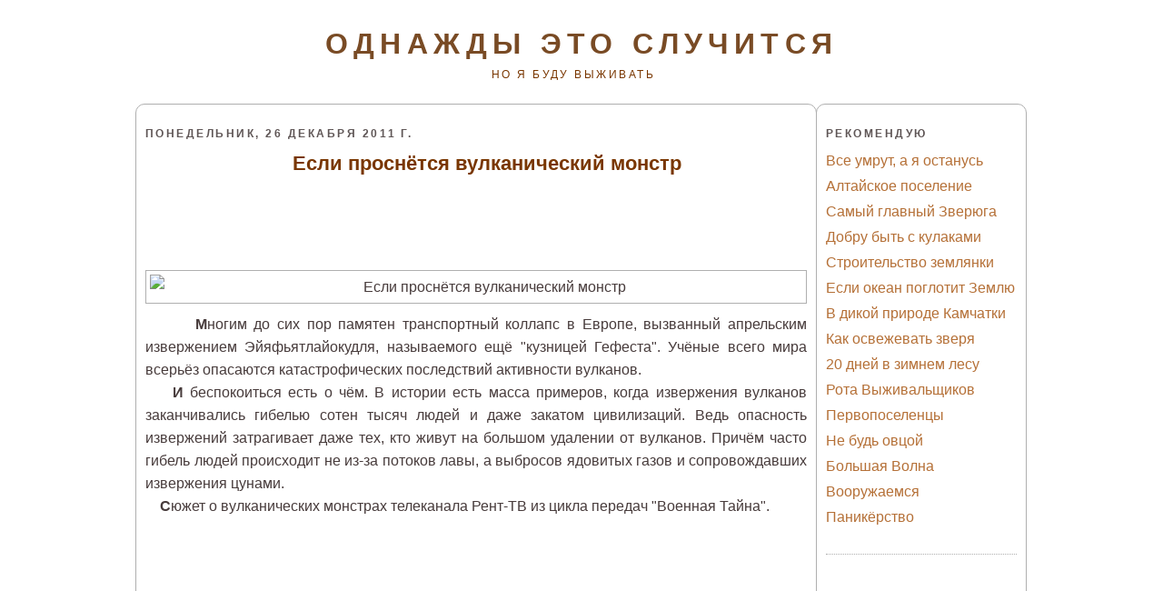

--- FILE ---
content_type: text/html; charset=UTF-8
request_url: http://www.odnagdy.com/2011/12/blog-post_2625.html?showComment=1325269700353
body_size: 13461
content:
<!DOCTYPE html>
<html xmlns='http://www.w3.org/1999/xhtml' xmlns:b='http://www.google.com/2005/gml/b' xmlns:data='http://www.google.com/2005/gml/data' xmlns:expr='http://www.google.com/2005/gml/expr'>
<head>
<link href='https://www.blogger.com/static/v1/widgets/2944754296-widget_css_bundle.css' rel='stylesheet' type='text/css'/>
<meta content='595dd3b00ad3d5dd44e45688e36683d8' name='telderi'/>
<meta content='выживание, Выживание в дикой природе, выживание во время войны, выживание во время катаклизмов, выживание в чрезвычайных ситуациях, выживание на природе, выживание в тайге, скоро война, подготовка к войне, сайт по выживанию, книги по выживанию, фильмы по выживанию, выживальщики, готовимся к войне, выживание в дикой природе, экстремальное выживание' name='keywords'/>
<meta content='text/html; charset=windows-1251' http-equiv='Content-Type'/>
<meta content='Однажды это случится, но я буду жить' name='description'/>
<meta content='6df188078bd1d7ea' name='yandex-verification'/>
<meta content='text/html; charset=UTF-8' http-equiv='Content-Type'/>
<meta content='blogger' name='generator'/>
<link href='http://www.odnagdy.com/favicon.ico' rel='icon' type='image/x-icon'/>
<link href='http://www.odnagdy.com/2011/12/blog-post_2625.html' rel='canonical'/>
<link rel="alternate" type="application/atom+xml" title="Однажды это случится - Atom" href="http://www.odnagdy.com/feeds/posts/default" />
<link rel="alternate" type="application/rss+xml" title="Однажды это случится - RSS" href="http://www.odnagdy.com/feeds/posts/default?alt=rss" />
<link rel="service.post" type="application/atom+xml" title="Однажды это случится - Atom" href="https://www.blogger.com/feeds/3277412568225868948/posts/default" />

<link rel="alternate" type="application/atom+xml" title="Однажды это случится - Atom" href="http://www.odnagdy.com/feeds/5987929988875290000/comments/default" />
<!--Can't find substitution for tag [blog.ieCssRetrofitLinks]-->
<link href='http://out.data.cod.ru/photos/1/b/a/23ec58e267c5868a2e3dcd1235131ab1.jpg' rel='image_src'/>
<meta content='http://www.odnagdy.com/2011/12/blog-post_2625.html' property='og:url'/>
<meta content='Если проснётся вулканический монстр' property='og:title'/>
<meta content='Выживание в экстремальных условиях на природе и дома' property='og:description'/>
<meta content='https://lh3.googleusercontent.com/blogger_img_proxy/AEn0k_u6WXA2G3oSjCcjc_uGAyVXasWE8sHRJTIRVZ7RkRVMnN_bP6FjvRcEEXnpcsaNL2PIk704B96i_dBF8X-zCurVDOIHiHvtK_-Ik_R60GeNsStloM0hVvzsZ3o18TpSp-TqNRJ-TY5sVGk6QA=w1200-h630-p-k-no-nu' property='og:image'/>
<title>
Если проснётся вулканический монстр
        : 
        Однажды это случится
</title>
<meta content='text/html; charset=UTF-8' http-equiv='Content-Type'/>
<meta content='blogger' name='generator'/>
<link href='http://www.odnagdy.com/favicon.ico' rel='icon' type='image/x-icon'/>
<link href='http://www.odnagdy.com/2011/12/blog-post_2625.html' rel='canonical'/>
<link rel="alternate" type="application/atom+xml" title="Однажды это случится - Atom" href="http://www.odnagdy.com/feeds/posts/default" />
<link rel="alternate" type="application/rss+xml" title="Однажды это случится - RSS" href="http://www.odnagdy.com/feeds/posts/default?alt=rss" />
<link rel="service.post" type="application/atom+xml" title="Однажды это случится - Atom" href="https://www.blogger.com/feeds/3277412568225868948/posts/default" />

<link rel="alternate" type="application/atom+xml" title="Однажды это случится - Atom" href="http://www.odnagdy.com/feeds/5987929988875290000/comments/default" />
<!--Can't find substitution for tag [blog.ieCssRetrofitLinks]-->
<link href='http://out.data.cod.ru/photos/1/b/a/23ec58e267c5868a2e3dcd1235131ab1.jpg' rel='image_src'/>
<meta content='http://www.odnagdy.com/2011/12/blog-post_2625.html' property='og:url'/>
<meta content='Если проснётся вулканический монстр' property='og:title'/>
<meta content='Выживание в экстремальных условиях на природе и дома' property='og:description'/>
<meta content='https://lh3.googleusercontent.com/blogger_img_proxy/AEn0k_u6WXA2G3oSjCcjc_uGAyVXasWE8sHRJTIRVZ7RkRVMnN_bP6FjvRcEEXnpcsaNL2PIk704B96i_dBF8X-zCurVDOIHiHvtK_-Ik_R60GeNsStloM0hVvzsZ3o18TpSp-TqNRJ-TY5sVGk6QA=w1200-h630-p-k-no-nu' property='og:image'/>
<title>
Однажды это случится: Если проснётся вулканический монстр
</title>
<style id='page-skin-1' type='text/css'><!--
/*
#navbar-iframe {   display: none !important;}
/* Variable definitions
====================
<Variable name="bgcolor" description="Page Background Color"
type="color" default="#135">
<Variable name="textcolor" description="Text Color"
type="color" default="#ccc">
<Variable name="linkcolor" description="Link Color"
type="color" default="#9bd">
<Variable name="pagetitlecolor" description="Title Color"
type="color" default="#eee">
<Variable name="descriptioncolor" description="Blog Description Color"
type="color" default="#79b">
<Variable name="titlecolor" description="Post Title Color"
type="color" default="#fc6">
<Variable name="bordercolor" description="Border Color"
type="color" default="#468">
<Variable name="sidebarcolor" description="Sidebar Title Color"
type="color" default="#579">
<Variable name="sidebartextcolor" description="Sidebar Text Color"
type="color" default="#ccc">
<Variable name="visitedlinkcolor" description="Visited Link Color"
type="color" default="#a7a">
<Variable name="bodyfont" description="Text Font"
type="font" default="normal normal 100% 'Trebuchet MS',Trebuchet,Verdana,Sans-serif">
<Variable name="headerfont" description="Sidebar Title Font"
type="font"
default="normal bold 78% 'Trebuchet MS',Trebuchet,Arial,Verdana,Sans-serif">
<Variable name="pagetitlefont" description="Blog Title Font"
type="font"
default="normal bold 200% 'Trebuchet MS',Trebuchet,Verdana,Sans-serif">
<Variable name="descriptionfont" description="Blog Description Font"
type="font"
default="normal normal 78% 'Trebuchet MS', Trebuchet, Verdana, Sans-serif">
<Variable name="postfooterfont" description="Post Footer Font"
type="font"
default="normal normal 78% 'Trebuchet MS', Trebuchet, Verdana, Sans-serif">
*/
body {
background:#ffffff;
margin:0;
color:#473b3b;
font: x-small normal normal 100% 'Trebuchet MS',Trebuchet,Verdana,Sans-serif;
font-size/* */:/**/medium;
font-size: /**/medium;
text-align: center;
}
a:link {
color:#b57037;
text-decoration:none;
}
a:visited {
color:#b57037;
text-decoration:none;
}
a:hover {
color:#793600;
text-decoration:underline;
}
a img {
border-width:0;
}
/* Header
-----------------------------------------------
*/
#header-wrapper {
width:978px;
margin:0 auto 10px;
/*border:1px solid #AFAFAF;*/
}
#header-inner {
background-position: center;
margin-left: auto;
margin-right: auto;
}
#header {
margin: 5px;
text-align: center;
color:#794b25;
}
#header h1 {
margin:5px 5px 0;
padding:15px 20px .25em;
line-height:1.2em;
text-transform:uppercase;
letter-spacing:.2em;
font: normal bold 200% 'Trebuchet MS',Trebuchet,Verdana,Sans-serif;
}
#header a {
color:#794b25;
text-decoration:none;
}
#header a:hover {
color:#794b25;
}
#header .description {
margin:0 5px 5px;
padding:0 20px 15px;
max-width:900px;
text-transform:uppercase;
letter-spacing:.2em;
line-height: 1.4em;
font: normal normal 78% 'Trebuchet MS', Trebuchet, Verdana, Sans-serif;
color: #793600;
}
#header img {
margin-left: auto;
margin-right: auto;
}
/* Outer-Wrapper
----------------------------------------------- */
#outer-wrapper {
width: 980px;
margin: 0 auto;
padding: 10px 0px;
text-align: left;
font: normal normal 100% 'Trebuchet MS',Trebuchet,Verdana,Sans-serif;
}
#main-wrapper {
width: 728px;
margin: 0 -1px 0 -1px;
}
#left-sidebar-wrapper, #right-sidebar-wrapper {
width: 210px;
}
#main-wrapper, #left-sidebar-wrapper, #right-sidebar-wrapper {
border: 1px solid #AFAFAF;
word-wrap: break-word; /* fix for long text breaking sidebar float in IE */
overflow: hidden;     /* fix for long non-text content breaking IE sidebar float */
border-radius: 10px;
}
#left-sidebar-wrapper, #main-wrapper {
float: left;
}
#right-sidebar-wrapper {
float: right;
}
.crosscol {
text-align: center;
margin: 10px;
}
/* Headings
----------------------------------------------- */
h2 {
margin:1.5em 0 .75em;
font:normal bold 78% 'Trebuchet MS',Trebuchet,Arial,Verdana,Sans-serif;
line-height: 1.4em;
text-transform:uppercase;
letter-spacing:.2em;
color:#5F5656;
}
/* Posts
-----------------------------------------------
*/
h2.date-header {
margin:1.5em 0 .5em;
}
.post-wrapper {
padding: 5px 10px;
}
.post {
margin:.5em 0 1.5em;
border-bottom:1px dotted #AFAFAF;
padding-bottom:1.5em;
text-align:center;
line-height: 1.7;
text-indent: 1.5em;
}
.post h3 {
margin:.25em 0 0;
padding:0 0 4px;
font-size:140%;
font-weight:normal;
line-height:1.4em;
color:#793600;
}
.post h3 a, .post h3 a:visited, .post h3 strong {
display:block;
text-decoration:none;
color:#793600;
font-weight:bold;
}
.post h3 strong, .post h3 a:hover {
color:#473b3b;
}
.post p {
margin:0 0 .75em;
line-height:1.6em;
}
.post-footer {
margin: .75em 0;
color:#5F5656;
text-transform:uppercase;
letter-spacing:.1em;
font: normal normal 78% 'Trebuchet MS', Trebuchet, Verdana, Sans-serif;
line-height: 1.4em;
}
.comment-link {
margin-left:.6em;
}
.post img {
padding:4px;
border:1px solid #AFAFAF;
}
.post blockquote {
margin:1em 20px;
}
.post blockquote p {
margin:.75em 0;
}
.qw{
margin-left: -45px;
}
/* Comments
----------------------------------------------- */
#comments h4 {
margin:1em 0;
font-weight: bold;
line-height: 1.4em;
text-transform:uppercase;
letter-spacing:.2em;
color: #5F5656;
}
#comments-block {
margin:1em 0 1.5em;
line-height:1.6em;
}
#comments-block .comment-author {
margin:.5em 0;
}
#comments-block .comment-body {
margin:.25em 0 0;
}
#comments-block .comment-footer {
margin:-.25em 0 2em;
line-height: 1.4em;
text-transform:uppercase;
letter-spacing:.1em;
}
#comments-block .comment-body p {
margin:0 0 .75em;
}
.deleted-comment {
font-style:italic;
color:gray;
}
.feed-links {
clear: both;
line-height: 2.5em;
}
#blog-pager-newer-link {
float: left;
}
#blog-pager-older-link {
float: right;
}
#blog-pager {
text-align: center;
}
/* Sidebar Content
----------------------------------------------- */
.left-sidebar-wrapper, .right-sidebar-wrapper  {
color: #999999;
line-height: 1.5em;
}
.sidebar {
padding: 5px 10px;
}
.sidebar ul {
list-style:none;
margin:0 0 0;
padding:0 0 0;
}
.sidebar li {
margin:0;
padding:0 0 .25em 15px;
text-indent:-15px;
line-height:1.5em;
}
.sidebar .widget, .main .widget {
border-bottom:1px dotted #AFAFAF;
margin:0 0 1.5em;
padding:0 0 1.5em;
}
.main .Blog {
border-bottom-width: 0;
}
/* Profile
----------------------------------------------- */
.profile-img {
float: left;
margin: 0 5px 5px 0;
padding: 4px;
border: 1px solid #AFAFAF;
}
.profile-data {
margin:0;
text-transform:uppercase;
letter-spacing:.1em;
font: normal normal 78% 'Trebuchet MS', Trebuchet, Verdana, Sans-serif;
color: #5F5656;
font-weight: bold;
line-height: 1.6em;
}
.profile-datablock {
margin:.5em 0 .5em;
}
.profile-textblock {
margin: 0.5em 0;
line-height: 1.6em;
}
.profile-link {
font: normal normal 78% 'Trebuchet MS', Trebuchet, Verdana, Sans-serif;
text-transform: uppercase;
letter-spacing: .1em;
}
/* Footer
----------------------------------------------- */
#footer {
width: 958px;
clear:both;
margin: 0 auto;
padding-top:15px;
line-height: 1.6em;
text-transform:uppercase;
letter-spacing:.1em;
text-align: center;
}
.fineprint {
font-size: 80%;
}
/** Page structure tweaks for layout editor wireframe */
body#layout #header {
margin-left: 0px;
margin-right: 0px;
}
#navbar-iframe {
display: none;
}
.showpageNum a {
padding: 3px 8px;
margin:0 4px;
text-decoration: none;
border:1px solid #0e0e0e;
-webkit-border-radius:3px;-moz-border-radius:3px;
}
.showpageOf {
margin:0 8px 0 0;
}
.showpageNum a:hover {
border:1px solid #0e0e0e;
background: #0e0e0e;
}
.showpagePoint {
color:#fff;
font-size: 130%;
text-shadow:0 1px 2px #333;
padding: 3px 8px;
margin: 2px;
font-weight: 700;
-webkit-border-radius:3px;-moz-border-radius:3px;
border:1px solid #0e0e0e;
background: #0e0e0e;
text-decoration: none;
}
.showpageNum a:link,.showpage a:link {
text-decoration:none;
color:#fa8b0e;
}

--></style>
<link href='http://www.protivtmy.ru/images/fire.ico' rel='shortcut icon'/>
<link href='http://www.protivtmy.ru/images/fire.ico' rel='icon'/>
<link href='https://www.blogger.com/dyn-css/authorization.css?targetBlogID=3277412568225868948&amp;zx=a22961f0-2eeb-48f3-ba73-d3b9026b6b59' media='none' onload='if(media!=&#39;all&#39;)media=&#39;all&#39;' rel='stylesheet'/><noscript><link href='https://www.blogger.com/dyn-css/authorization.css?targetBlogID=3277412568225868948&amp;zx=a22961f0-2eeb-48f3-ba73-d3b9026b6b59' rel='stylesheet'/></noscript>
<meta name='google-adsense-platform-account' content='ca-host-pub-1556223355139109'/>
<meta name='google-adsense-platform-domain' content='blogspot.com'/>

<!-- data-ad-client=ca-pub-5273515349259531 -->

</head>
<body>
<div id='outer-wrapper'>
<div id='wrap2'>
<!-- skip links for text browsers -->
<!-- start header-wrapper -->
<div id='header-wrapper'>
<div class='header section' id='header'><div class='widget Header' data-version='1' id='Header1'>
<div id='header-inner'>
<div class='titlewrapper'>
<h1 class='title'>
<a href='http://www.odnagdy.com/'>
Однажды это случится
</a>
</h1>
</div>
<div class='descriptionwrapper'>
<p class='description'>
<span>
но я буду выживать
</span>
</p>
</div>
</div>
</div></div>
</div>
<!-- end header-wrapper -->
<!-- start content-wrapper -->
<div id='content-wrapper'>
<!-- start crosscol-wrapper -->
<div id='crosscol-wrapper' style='crosscol'>
<div class='crosscol no-items section' id='crosscol'></div>
</div>
<!-- end crosscol-wrapper -->
<!-- start main-wrapper -->
<div class='post-wrapper' id='main-wrapper'>
<div class='main section' id='main'><div class='widget Blog' data-version='1' id='Blog1'>
<div class='blog-posts hfeed'>
<!--Can't find substitution for tag [defaultAdStart]-->

          <div class="date-outer">
        
<h2 class='date-header'><span>понедельник, 26 декабря 2011&#8239;г.</span></h2>

          <div class="date-posts">
        
<div class='post-outer'>
<div class='post hentry'>
<a name='5987929988875290000'></a>
<h3 class='post-title entry-title'>
<a href='http://www.odnagdy.com/2011/12/blog-post_2625.html'>
Если проснётся вулканический монстр
</a>
</h3>
<div class='post-header'>
<div class='post-header-line-1'></div>
</div>

<script async src="//pagead2.googlesyndication.com/pagead/js/adsbygoogle.js"></script>
<!-- odnazhdy_top -->
<ins class="adsbygoogle qw"
     style="display:inline-block;width:728px;height:90px"
     data-ad-client="ca-pub-5273515349259531"
     data-ad-slot="4631134265"></ins>
<script>
(adsbygoogle = window.adsbygoogle || []).push({});
</script>
                    
<div class='post-body entry-content'>
<img alt="Если проснётся вулканический монстр" border="0" src="http://out.data.cod.ru/photos/1/b/a/23ec58e267c5868a2e3dcd1235131ab1.jpg" style="display:block; margin:0px auto 10px; text-align:center;cursor:pointer; cursor:hand;" /><p align="justify">&nbsp;&nbsp;&nbsp;&nbsp;<span style="font-weight:bold;">М</span>ногим до сих пор памятен транспортный коллапс в Европе, вызванный апрельским извержением Эйяфьятлайокудля, называемого ещё "кузницей Гефеста". Учёные всего мира всерьёз опасаются катастрофических последствий активности вулканов.<br />&nbsp;&nbsp;&nbsp;&nbsp;<span style="font-weight:bold;">И</span> беспокоиться есть о чём. В истории есть масса примеров, когда извержения вулканов заканчивались гибелью сотен тысяч людей и даже закатом цивилизаций. Ведь опасность извержений затрагивает даже тех, кто живут на большом удалении от вулканов. Причём часто гибель людей происходит не из-за потоков лавы, а выбросов ядовитых газов и сопровождавших извержения цунами.<br />&nbsp;&nbsp;&nbsp;&nbsp;<span style="font-weight:bold;">С</span>южет о вулканических монстрах телеканала Рент-ТВ из цикла передач "Военная Тайна".</p><a name="more"></a><p align="center"><iframe width="500" height="380" src="http://www.youtube.com/embed/7W75FR-J7y0?rel=0" frameborder="0" allowfullscreen></iframe></p><br /><br /><p align="left">Кое-что по теме:<span style="font-size:90%;"><br />&nbsp;&nbsp;&nbsp;&nbsp;&#8226; <a href="http://www.odnagdy.com/2011/11/blog-post_5498.html" target="_blank">Боги Пепельных Катастроф</a><br />&nbsp;&nbsp;&nbsp;&nbsp;&#8226; <a href="http://www.odnagdy.com/2010/06/xxi.html" target="_blank">Самые опасные вулканы XXI века</a><br />&nbsp;&nbsp;&nbsp;&nbsp;&#8226; <a href="http://www.odnagdy.com/2011/06/blog-post_4124.html" target="_blank">Огнедышащие просыпаются один за другим</a><br />&nbsp;&nbsp;&nbsp;&nbsp;&#8226; <a href="http://www.odnagdy.com/2011/06/blog-post_2021.html" target="_blank">Пепельный Диктатор Исландии 2010 года</a><br />&nbsp;&nbsp;&nbsp;&nbsp;&#8226; <a href="http://www.odnagdy.com/2010/10/blog-post_7189.html" target="_blank">Индонезийский Пиздец</a></span></p>

                    <script async src="//pagead2.googlesyndication.com/pagead/js/adsbygoogle.js"></script>
                    <!-- odnagdy_336280 -->
                    <ins class="adsbygoogle"
                         style="display:inline-block;width:336px;height:280px"
                         data-ad-client="ca-pub-5273515349259531"
                         data-ad-slot="7607633469"></ins>
                    <script>
                    (adsbygoogle = window.adsbygoogle || []).push({});
                    </script>
                    
<div style='clear: both;'></div>
</div>
<div class='post-footer'>
<div class='post-footer-line post-footer-line-1'>
<span class='post-author vcard'>
Автор:
<span class='fn'>
TarhAsov
</span>
</span>
<span class='post-timestamp'>
на
<a class='timestamp-link' href='http://www.odnagdy.com/2011/12/blog-post_2625.html' rel='bookmark' title='permanent link'>
<abbr class='published' title='2011-12-26T23:56:00+06:00'>
23:56
</abbr>
</a>
</span>
<span class='post-comment-link'>
</span>
<span class='post-icons'>
<span class='item-control blog-admin pid-1258561595'>
<a href='https://www.blogger.com/post-edit.g?blogID=3277412568225868948&postID=5987929988875290000&from=pencil' title='Изменить сообщение'>
<img alt='' class='icon-action' height='18' src='http://img2.blogblog.com/img/icon18_edit_allbkg.gif' width='18'/>
</a>
</span>
</span>
</div>
<div class='post-footer-line post-footer-line-2'>
<span class='post-labels'>
Ярлыки:
<a href='http://www.odnagdy.com/search/label/%D0%92%D0%B8%D0%B4%D0%B5%D0%BE%20%D0%BE%D0%BD%D0%BB%D0%B0%D0%B9%D0%BD?&max-results=20' rel='tag'>
Видео онлайн
</a>
</span>
<br/>
<br/>
<div class='yashare-auto-init' data-yashareL10n='ru' data-yashareQuickServices='yaru,vkontakte,facebook,twitter,odnoklassniki,moimir,lj' data-yashareType='none'></div>
</div>
<div class='post-footer-line post-footer-line-3'></div>
</div>
</div>
<div class='comments' id='comments'>
<a name='comments'></a>
<h4>
5 комментариев
                      :
                    </h4>
<div class='comments-content'>
<script async='async' src='' type='text/javascript'></script>
<script type='text/javascript'>
                    (function() {
                      var items = null;
                      var msgs = null;
                      var config = {};
                      // <![CDATA[
                      var cursor = null;
                      if (items && items.length > 0) {
                        cursor = parseInt(items[items.length - 1].timestamp) + 1;
                      }
                      var bodyFromEntry = function(entry) {
                        if (entry.gd$extendedProperty) {
                          for (var k in entry.gd$extendedProperty) {
                            if (entry.gd$extendedProperty[k].name == 'blogger.contentRemoved') {
                              return '<span class="deleted-comment">' + entry.content.$t + '</span>';
                            }
                          }
                        }
                        return entry.content.$t;
                      }
                      var parse = function(data) {
                        cursor = null;
                        var comments = [];
                        if (data && data.feed && data.feed.entry) {
                          for (var i = 0, entry; entry = data.feed.entry[i]; i++) {
                            var comment = {};
                            // comment ID, parsed out of the original id format
                            var id = /blog-(\d+).post-(\d+)/.exec(entry.id.$t);
                            comment.id = id ? id[2] : null;
                            comment.body = bodyFromEntry(entry);
                            comment.timestamp = Date.parse(entry.published.$t) + '';
                            if (entry.author && entry.author.constructor === Array) {
                              var auth = entry.author[0];
                              if (auth) {
                                comment.author = {
                                  name: (auth.name ? auth.name.$t : undefined),
                                  profileUrl: (auth.uri ? auth.uri.$t : undefined),
                                  avatarUrl: (auth.gd$image ? auth.gd$image.src : undefined)
                                };
                              }
                            }
                            if (entry.link) {
                              if (entry.link[2]) {
                                comment.link = comment.permalink = entry.link[2].href;
                              }
                              if (entry.link[3]) {
                                var pid = /.*comments\/default\/(\d+)\?.*/.exec(entry.link[3].href);
                                if (pid && pid[1]) {
                                  comment.parentId = pid[1];
                                }
                              }
                            }
                            comment.deleteclass = 'item-control blog-admin';
                            if (entry.gd$extendedProperty) {
                              for (var k in entry.gd$extendedProperty) {
                                if (entry.gd$extendedProperty[k].name == 'blogger.itemClass') {
                                  comment.deleteclass += ' ' + entry.gd$extendedProperty[k].value;
                                } else if (entry.gd$extendedProperty[k].name == 'blogger.displayTime') {
                                  comment.displayTime = entry.gd$extendedProperty[k].value;
                                }
                              }
                            }
                            comments.push(comment);
                          }
                        }
                        return comments;
                      };
                      var paginator = function(callback) {
                        if (hasMore()) {
                          var url = config.feed + '?alt=json&v=2&orderby=published&reverse=false&max-results=50';
                          if (cursor) {
                            url += '&published-min=' + new Date(cursor).toISOString();
                          }
                          window.bloggercomments = function(data) {
                            var parsed = parse(data);
                            cursor = parsed.length < 50 ? null
                            : parseInt(parsed[parsed.length - 1].timestamp) + 1
                            callback(parsed);
                            window.bloggercomments = null;
                          }
                          url += '&callback=bloggercomments';
                          var script = document.createElement('script');
                          script.type = 'text/javascript';
                          script.src = url;
                          document.getElementsByTagName('head')[0].appendChild(script);
                        }
                      };
                      var hasMore = function() {
                        return !!cursor;
                      };
                      var getMeta = function(key, comment) {
                        if ('iswriter' == key) {
                          var matches = !!comment.author
                          && comment.author.name == config.authorName
                          && comment.author.profileUrl == config.authorUrl;
                          return matches ? 'true' : '';
                        } else if ('deletelink' == key) {
                          return config.baseUri + '/delete-comment.g?blogID='
                          + config.blogId + '&postID=' + comment.id;
                        } else if ('deleteclass' == key) {
                          return comment.deleteclass;
                        }
                        return '';
                      };
                      var replybox = null;
                      var replyUrlParts = null;
                      var replyParent = undefined;
                      var onReply = function(commentId, domId) {
                        if (replybox == null) {
                          // lazily cache replybox, and adjust to suit this style:
                          replybox = document.getElementById('comment-editor');
                          if (replybox != null) {
                            replybox.height = '250px';
                            replybox.style.display = 'block';
                            replyUrlParts = replybox.src.split('#');
                          }
                        }
                        if (replybox && (commentId !== replyParent)) {
                          document.getElementById(domId).insertBefore(replybox, null);
                          replybox.src = replyUrlParts[0]
                          + (commentId ? '&parentID=' + commentId : '')
                          + '#' + replyUrlParts[1];
                          replyParent = commentId;
                        }
                      };
                      var hash = (window.location.hash || '#').substring(1);
                      var startThread, targetComment;
                      if (/^comment-form_/.test(hash)) {
                        startThread = hash.substring('comment-form_'.length);
                      } else if (/^c[0-9]+$/.test(hash)) {
                        targetComment = hash.substring(1);
                      }
                      // Configure commenting API:
                      var configJso = {
                        'maxDepth': config.maxThreadDepth
                      };
                      var provider = {
                        'id': config.postId,
                        'data': items,
                        'loadNext': paginator,
                        'hasMore': hasMore,
                        'getMeta': getMeta,
                        'onReply': onReply,
                        'rendered': true,
                        'initComment': targetComment,
                        'initReplyThread': startThread,
                        'config': configJso,
                        'messages': msgs
                      };
                      var render = function() {
                        if (window.goog && window.goog.comments) {
                          var holder = document.getElementById('comment-holder');
                          window.goog.comments.render(holder, provider);
                        }
                      };
                      // render now, or queue to render when library loads:
                      if (window.goog && window.goog.comments) {
                        render();
                      } else {
                        window.goog = window.goog || {};
                        window.goog.comments = window.goog.comments || {};
                        window.goog.comments.loadQueue = window.goog.comments.loadQueue || [];
                        window.goog.comments.loadQueue.push(render);
                      }
                    })();
                    // ]]>
                  </script>
<div id='comment-holder'>
<div class="comment-thread toplevel-thread"><ol id="top-ra"><li class="comment" id="c826872756050802460"><div class="avatar-image-container"><img src="//resources.blogblog.com/img/blank.gif" alt=""/></div><div class="comment-block"><div class="comment-header"><cite class="user">Анонимный</cite><span class="icon user "></span><span class="datetime secondary-text"><a rel="nofollow" href="http://www.odnagdy.com/2011/12/blog-post_2625.html?showComment=1325159301370#c826872756050802460">29 декабря 2011&#8239;г. в 17:48</a></span></div><p class="comment-content">Крылис, присоединяюсь. И тебя с праздником обрезанного конца! Давай больше тем в Вышивальщике. Удачи всем!</p><span class="comment-actions secondary-text"><a class="comment-reply" target="_self" data-comment-id="826872756050802460">Ответить</a><span class="item-control blog-admin blog-admin pid-1740197827"><a target="_self" href="https://www.blogger.com/comment/delete/3277412568225868948/826872756050802460">Удалить</a></span></span></div><div class="comment-replies"><div id="c826872756050802460-rt" class="comment-thread inline-thread hidden"><span class="thread-toggle thread-expanded"><span class="thread-arrow"></span><span class="thread-count"><a target="_self">Ответы</a></span></span><ol id="c826872756050802460-ra" class="thread-chrome thread-expanded"><div></div><div id="c826872756050802460-continue" class="continue"><a class="comment-reply" target="_self" data-comment-id="826872756050802460">Ответить</a></div></ol></div></div><div class="comment-replybox-single" id="c826872756050802460-ce"></div></li><li class="comment" id="c6701006110664250743"><div class="avatar-image-container"><img src="//resources.blogblog.com/img/blank.gif" alt=""/></div><div class="comment-block"><div class="comment-header"><cite class="user">Анонимный</cite><span class="icon user "></span><span class="datetime secondary-text"><a rel="nofollow" href="http://www.odnagdy.com/2011/12/blog-post_2625.html?showComment=1325269700353#c6701006110664250743">31 декабря 2011&#8239;г. в 00:28</a></span></div><p class="comment-content">Электрик, где коментарии, не удобно.</p><span class="comment-actions secondary-text"><a class="comment-reply" target="_self" data-comment-id="6701006110664250743">Ответить</a><span class="item-control blog-admin blog-admin pid-1740197827"><a target="_self" href="https://www.blogger.com/comment/delete/3277412568225868948/6701006110664250743">Удалить</a></span></span></div><div class="comment-replies"><div id="c6701006110664250743-rt" class="comment-thread inline-thread hidden"><span class="thread-toggle thread-expanded"><span class="thread-arrow"></span><span class="thread-count"><a target="_self">Ответы</a></span></span><ol id="c6701006110664250743-ra" class="thread-chrome thread-expanded"><div></div><div id="c6701006110664250743-continue" class="continue"><a class="comment-reply" target="_self" data-comment-id="6701006110664250743">Ответить</a></div></ol></div></div><div class="comment-replybox-single" id="c6701006110664250743-ce"></div></li><li class="comment" id="c4941931070659898306"><div class="avatar-image-container"><img src="//resources.blogblog.com/img/blank.gif" alt=""/></div><div class="comment-block"><div class="comment-header"><cite class="user">Анонимный</cite><span class="icon user "></span><span class="datetime secondary-text"><a rel="nofollow" href="http://www.odnagdy.com/2011/12/blog-post_2625.html?showComment=1325335644791#c4941931070659898306">31 декабря 2011&#8239;г. в 18:47</a></span></div><p class="comment-content">С наступающим вас ребята от &#171;россиянина&#187;, желаю вам успехов в делах, а я больше баловаться не буду :)</p><span class="comment-actions secondary-text"><a class="comment-reply" target="_self" data-comment-id="4941931070659898306">Ответить</a><span class="item-control blog-admin blog-admin pid-1740197827"><a target="_self" href="https://www.blogger.com/comment/delete/3277412568225868948/4941931070659898306">Удалить</a></span></span></div><div class="comment-replies"><div id="c4941931070659898306-rt" class="comment-thread inline-thread hidden"><span class="thread-toggle thread-expanded"><span class="thread-arrow"></span><span class="thread-count"><a target="_self">Ответы</a></span></span><ol id="c4941931070659898306-ra" class="thread-chrome thread-expanded"><div></div><div id="c4941931070659898306-continue" class="continue"><a class="comment-reply" target="_self" data-comment-id="4941931070659898306">Ответить</a></div></ol></div></div><div class="comment-replybox-single" id="c4941931070659898306-ce"></div></li><li class="comment" id="c982850469072409290"><div class="avatar-image-container"><img src="//resources.blogblog.com/img/blank.gif" alt=""/></div><div class="comment-block"><div class="comment-header"><cite class="user">Юра</cite><span class="icon user "></span><span class="datetime secondary-text"><a rel="nofollow" href="http://www.odnagdy.com/2011/12/blog-post_2625.html?showComment=1325349170718#c982850469072409290">31 декабря 2011&#8239;г. в 22:32</a></span></div><p class="comment-content">Всех с долго жнанным 2012годом!Тепла и уюта вам.</p><span class="comment-actions secondary-text"><a class="comment-reply" target="_self" data-comment-id="982850469072409290">Ответить</a><span class="item-control blog-admin blog-admin pid-1740197827"><a target="_self" href="https://www.blogger.com/comment/delete/3277412568225868948/982850469072409290">Удалить</a></span></span></div><div class="comment-replies"><div id="c982850469072409290-rt" class="comment-thread inline-thread hidden"><span class="thread-toggle thread-expanded"><span class="thread-arrow"></span><span class="thread-count"><a target="_self">Ответы</a></span></span><ol id="c982850469072409290-ra" class="thread-chrome thread-expanded"><div></div><div id="c982850469072409290-continue" class="continue"><a class="comment-reply" target="_self" data-comment-id="982850469072409290">Ответить</a></div></ol></div></div><div class="comment-replybox-single" id="c982850469072409290-ce"></div></li><li class="comment" id="c4598364607830480359"><div class="avatar-image-container"><img src="//resources.blogblog.com/img/blank.gif" alt=""/></div><div class="comment-block"><div class="comment-header"><cite class="user">Юра</cite><span class="icon user "></span><span class="datetime secondary-text"><a rel="nofollow" href="http://www.odnagdy.com/2011/12/blog-post_2625.html?showComment=1325508413427#c4598364607830480359">2 января 2012&#8239;г. в 18:46</a></span></div><p class="comment-content">Какой вулкан блин.Тут голова скоро взорвётся.Извержения и так вчерась замучили.РОССОЛУ!!!!!!!</p><span class="comment-actions secondary-text"><a class="comment-reply" target="_self" data-comment-id="4598364607830480359">Ответить</a><span class="item-control blog-admin blog-admin pid-1740197827"><a target="_self" href="https://www.blogger.com/comment/delete/3277412568225868948/4598364607830480359">Удалить</a></span></span></div><div class="comment-replies"><div id="c4598364607830480359-rt" class="comment-thread inline-thread hidden"><span class="thread-toggle thread-expanded"><span class="thread-arrow"></span><span class="thread-count"><a target="_self">Ответы</a></span></span><ol id="c4598364607830480359-ra" class="thread-chrome thread-expanded"><div></div><div id="c4598364607830480359-continue" class="continue"><a class="comment-reply" target="_self" data-comment-id="4598364607830480359">Ответить</a></div></ol></div></div><div class="comment-replybox-single" id="c4598364607830480359-ce"></div></li></ol><div id="top-continue" class="continue"><a class="comment-reply" target="_self">Добавить комментарий</a></div><div class="comment-replybox-thread" id="top-ce"></div><div class="loadmore hidden" data-post-id="5987929988875290000"><a target="_self">Ещё</a></div></div>
</div>
</div>
<p class='comment-footer'>
<div class='comment-form'>
<a name='comment-form'></a>
<p>
</p>
<a href='https://www.blogger.com/comment/frame/3277412568225868948?po=5987929988875290000&hl=ru&saa=85391&origin=http://www.odnagdy.com' id='comment-editor-src'></a>
<iframe allowtransparency='true' class='blogger-iframe-colorize blogger-comment-from-post' frameborder='0' height='410' id='comment-editor' name='comment-editor' src='' width='100%'></iframe>
<!--Can't find substitution for tag [post.friendConnectJs]-->
<script src='https://www.blogger.com/static/v1/jsbin/2830521187-comment_from_post_iframe.js' type='text/javascript'></script>
<script type='text/javascript'>
                      BLOG_CMT_createIframe('https://www.blogger.com/rpc_relay.html');
                    </script>
</div>
</p>
<div id='backlinks-container'>
<div id='Blog1_backlinks-container'>
</div>
</div>
</div>
</div>

        </div></div>
      
<!--Can't find substitution for tag [adEnd]-->
</div>
<div class='blog-pager' id='blog-pager'>
<span id='blog-pager-newer-link'>
<a class='blog-pager-newer-link' href='http://www.odnagdy.com/2012/01/blog-post.html' id='Blog1_blog-pager-newer-link' title='Следующее'>
Следующее
</a>
</span>
<span id='blog-pager-older-link'>
<a class='blog-pager-older-link' href='http://www.odnagdy.com/2011/12/blog-post_4122.html' id='Blog1_blog-pager-older-link' title='Предыдущее'>
Предыдущее
</a>
</span>
<a class='home-link' href='http://www.odnagdy.com/'>
Главная страница
</a>
</div>
<div class='clear'></div>
</div></div>
</div>
<!-- end main-wrapper -->
<!-- start right-sidebar-wrapper -->
<div class='sidebar' id='right-sidebar-wrapper'>
<div class='sidebar2 section' id='sidebar2'><div class='widget LinkList' data-version='1' id='LinkList1'>
<h2>
Рекомендую
</h2>
<div class='widget-content'>
<ul>
<li>
<a href='http://www.odnagdy.com/2010/06/blog-post_3400.html'>
Все умрут, а я останусь
</a>
</li>
<li>
<a href='http://www.odnagdy.com/2011/05/blog-post_30.html'>
Алтайское поселение
</a>
</li>
<li>
<a href='http://www.odnagdy.com/2010/09/blog-post_4621.html'>
Самый главный Зверюга
</a>
</li>
<li>
<a href='http://www.odnagdy.com/2010/09/blog-post_8451.html'>
Добру быть с кулаками
</a>
</li>
<li>
<a href='http://www.odnagdy.com/2010/07/blog-post_5279.html'>
Строительство землянки
</a>
</li>
<li>
<a href='http://www.odnagdy.com/2010/11/blog-post_1851.html'>
Если океан поглотит Землю
</a>
</li>
<li>
<a href='http://www.odnagdy.com/2010/08/blog-post_19.html'>
В дикой природе Камчатки
</a>
</li>
<li>
<a href='http://www.odnagdy.com/2010/11/blog-post_426.html'>
Как освежевать зверя
</a>
</li>
<li>
<a href='http://www.odnagdy.com/2011/01/20.html'>
20 дней в зимнем лесу
</a>
</li>
<li>
<a href='http://www.odnagdy.com/2010/12/blog-post_31.html'>
Рота Выживальщиков
</a>
</li>
<li>
<a href='http://www.odnagdy.com/2010/10/blog-post_4845.html'>
Первопоселенцы
</a>
</li>
<li>
<a href='http://www.odnagdy.com/2010/11/blog-post_446.html'>
Не будь овцой
</a>
</li>
<li>
<a href='http://www.odnagdy.com/2010/09/blog-post_776.html'>
Большая Волна
</a>
</li>
<li>
<a href='http://www.odnagdy.com/2010/06/blog-post_2778.html'>
Вооружаемся
</a>
</li>
<li>
<a href='http://www.odnagdy.com/2010/07/blog-post_350.html'>
Паникёрство
</a>
</li>
</ul>
</div>
</div><div class='widget HTML' data-version='1' id='HTML10'>
<div class='widget-content'>
<noindex><center>
<script async src="//pagead2.googlesyndication.com/pagead/js/adsbygoogle.js"></script>
<!-- odnagdy_sidebar1_AdSense1_120x600_as -->
<ins class="adsbygoogle"
     style="display:inline-block;width:120px;height:600px"
     data-ad-client="ca-pub-5273515349259531"
     data-ad-slot="4770735062"></ins>
<script>
(adsbygoogle = window.adsbygoogle || []).push({});
</script>
<script type="text/javascript" src="//vk.com/js/api/openapi.js?116"></script>

<!-- VK Widget -->
<div id="vk_groups"></div>
<script type="text/javascript">
VK.Widgets.Group("vk_groups", {mode: 1, width: "180", height: "10", color1: 'FFFFFF', color2: '2B587A', color3: '5B7FA6'}, 31601089);
</script>



</center>
</noindex>
</div>
</div><div class='widget Label' data-version='1' id='Label1'>
<h2>
Разделы
</h2>
<div class='widget-content list-label-widget-content'>
<ul>
<li>
<a dir='ltr' href='http://www.odnagdy.com/search/label/%D0%9D%D0%B0%20%D0%B7%D0%B0%D0%BC%D0%B5%D1%82%D0%BA%D1%83?&max-results=20'>
На заметку
</a>
<span dir='ltr'>
                                (
                                853
                                )
                              </span>
</li>
<li>
<a dir='ltr' href='http://www.odnagdy.com/search/label/%D0%92%D0%B8%D0%B4%D0%B5%D0%BE%20%D0%BE%D0%BD%D0%BB%D0%B0%D0%B9%D0%BD?&max-results=20'>
Видео онлайн
</a>
<span dir='ltr'>
                                (
                                360
                                )
                              </span>
</li>
<li>
<a dir='ltr' href='http://www.odnagdy.com/search/label/%D0%9A%D0%BD%D0%B8%D0%B3%D0%B8?&max-results=20'>
Книги
</a>
<span dir='ltr'>
                                (
                                190
                                )
                              </span>
</li>
<li>
<a dir='ltr' href='http://www.odnagdy.com/search/label/%D0%9E%D0%B4%D0%BD%D0%B0%D0%B6%D0%B4%D1%8B?&max-results=20'>
Однажды
</a>
<span dir='ltr'>
                                (
                                143
                                )
                              </span>
</li>
<li>
<a dir='ltr' href='http://www.odnagdy.com/search/label/%D0%9A%D0%B8%D0%BD%D0%BE%20%28%D1%85%D1%83%D0%B4%D0%BE%D0%B6%D0%B5%D1%81%D1%82%D0%B2%D0%B5%D0%BD%D0%BD%D0%BE%D0%B5%29?&max-results=20'>
Кино (художественное)
</a>
<span dir='ltr'>
                                (
                                130
                                )
                              </span>
</li>
<li>
<a dir='ltr' href='http://www.odnagdy.com/search/label/%D0%9A%D0%B8%D0%BD%D0%BE%20%28%D0%B4%D0%BE%D0%BA%D1%83%D0%BC%D0%B5%D0%BD%D1%82%D0%B0%D0%BB%D1%8C%D0%BD%D0%BE%D0%B5%29?&max-results=20'>
Кино (документальное)
</a>
<span dir='ltr'>
                                (
                                49
                                )
                              </span>
</li>
<li>
<a dir='ltr' href='http://www.odnagdy.com/search/label/%D0%B2%D1%8B%D0%B6%D0%B8%D0%B2%D0%B0%D0%BD%D0%B8%D0%B5?&max-results=20'>
выживание
</a>
<span dir='ltr'>
                                (
                                33
                                )
                              </span>
</li>
<li>
<a dir='ltr' href='http://www.odnagdy.com/search/label/%D0%A2%D0%B0%D0%BA%D1%82%D0%B8%D1%87%D0%B5%D1%81%D0%BA%D0%BE%D0%B5?&max-results=20'>
Тактическое
</a>
<span dir='ltr'>
                                (
                                9
                                )
                              </span>
</li>
<li>
<a dir='ltr' href='http://www.odnagdy.com/search/label/%D0%B4%D0%B8%D0%BA%D0%B0%D1%8F%20%D0%BF%D1%80%D0%B8%D1%80%D0%BE%D0%B4%D0%B0?&max-results=20'>
дикая природа
</a>
<span dir='ltr'>
                                (
                                9
                                )
                              </span>
</li>
</ul>
</div>
</div><div class='widget HTML' data-version='1' id='HTML1'>
<div class='widget-content'>
<center><noindex><!--LiveInternet counter--><script type="text/javascript"><!--
document.write("<a href='//www.liveinternet.ru/click' "+
"target=_blank><img src='//counter.yadro.ru/hit?t22.6;r"+
escape(document.referrer)+((typeof(screen)=="undefined")?"":
";s"+screen.width+"*"+screen.height+"*"+(screen.colorDepth?
screen.colorDepth:screen.pixelDepth))+";u"+escape(document.URL)+
";h"+escape(document.title.substring(0,80))+";"+Math.random()+
"' alt='' title='LiveInternet: показано число просмотров за 24"+
" часа, посетителей за 24 часа и за сегодня' "+
"border='0' width='88' height='31'><\/a>")
//--></script><!--/LiveInternet--><br /></noindex></center>
</div>
</div><div class='widget PopularPosts' data-version='1' id='PopularPosts1'>
<h2>Популярное</h2>
<div class='widget-content popular-posts'>
<ul>
<li>
<a href='http://www.odnagdy.com/2013/02/blog-post_24.html'>Из пекла войны: Как выжить в осаждённой Боснии 1992-1995</a>
</li>
<li>
<a href='http://www.odnagdy.com/2010/09/11.html'>11 шагов к выживанию в ядерной войне</a>
</li>
<li>
<a href='http://www.odnagdy.com/2010/11/blog-post_5714.html'>Тренировка спецназа ГРУ</a>
</li>
<li>
<a href='http://www.odnagdy.com/2010/11/blog-post_7231.html'>Выживание в холодной воде</a>
</li>
</ul>
<div class='clear'></div>
</div>
</div></div>
</div>
<!-- end right-sidebar-wrapper -->
<!-- spacer for skins that want sidebar and main to be the same height-->
<div class='clear'>
            &#160;
          </div>
</div>
<!-- end content-wrapper -->
<!-- start footer-wrapper -->
<div id='footer-wrapper'>
<div class='footer no-items section' id='footer'></div>
</div>
<!-- end footer-wrapper -->
<div class='fineprint'>
<p style='text-align:center'>
<a href='http://www.odnagdy.com'>
              Однажды Это Случится
            </a>
</p>
</div>
</div>
</div>
<!-- end outer-wrapper -->

<script type="text/javascript" src="https://www.blogger.com/static/v1/widgets/2028843038-widgets.js"></script>
<script type='text/javascript'>
window['__wavt'] = 'AOuZoY6DlOrNLlJ5yWppSMzanpwmQorfpQ:1769357426420';_WidgetManager._Init('//www.blogger.com/rearrange?blogID\x3d3277412568225868948','//www.odnagdy.com/2011/12/blog-post_2625.html','3277412568225868948');
_WidgetManager._SetDataContext([{'name': 'blog', 'data': {'blogId': '3277412568225868948', 'title': '\u041e\u0434\u043d\u0430\u0436\u0434\u044b \u044d\u0442\u043e \u0441\u043b\u0443\u0447\u0438\u0442\u0441\u044f', 'url': 'http://www.odnagdy.com/2011/12/blog-post_2625.html', 'canonicalUrl': 'http://www.odnagdy.com/2011/12/blog-post_2625.html', 'homepageUrl': 'http://www.odnagdy.com/', 'searchUrl': 'http://www.odnagdy.com/search', 'canonicalHomepageUrl': 'http://www.odnagdy.com/', 'blogspotFaviconUrl': 'http://www.odnagdy.com/favicon.ico', 'bloggerUrl': 'https://www.blogger.com', 'hasCustomDomain': true, 'httpsEnabled': false, 'enabledCommentProfileImages': true, 'gPlusViewType': 'FILTERED_POSTMOD', 'adultContent': false, 'analyticsAccountNumber': '', 'encoding': 'UTF-8', 'locale': 'ru', 'localeUnderscoreDelimited': 'ru', 'languageDirection': 'ltr', 'isPrivate': false, 'isMobile': false, 'isMobileRequest': false, 'mobileClass': '', 'isPrivateBlog': false, 'isDynamicViewsAvailable': true, 'feedLinks': '\x3clink rel\x3d\x22alternate\x22 type\x3d\x22application/atom+xml\x22 title\x3d\x22\u041e\u0434\u043d\u0430\u0436\u0434\u044b \u044d\u0442\u043e \u0441\u043b\u0443\u0447\u0438\u0442\u0441\u044f - Atom\x22 href\x3d\x22http://www.odnagdy.com/feeds/posts/default\x22 /\x3e\n\x3clink rel\x3d\x22alternate\x22 type\x3d\x22application/rss+xml\x22 title\x3d\x22\u041e\u0434\u043d\u0430\u0436\u0434\u044b \u044d\u0442\u043e \u0441\u043b\u0443\u0447\u0438\u0442\u0441\u044f - RSS\x22 href\x3d\x22http://www.odnagdy.com/feeds/posts/default?alt\x3drss\x22 /\x3e\n\x3clink rel\x3d\x22service.post\x22 type\x3d\x22application/atom+xml\x22 title\x3d\x22\u041e\u0434\u043d\u0430\u0436\u0434\u044b \u044d\u0442\u043e \u0441\u043b\u0443\u0447\u0438\u0442\u0441\u044f - Atom\x22 href\x3d\x22https://www.blogger.com/feeds/3277412568225868948/posts/default\x22 /\x3e\n\n\x3clink rel\x3d\x22alternate\x22 type\x3d\x22application/atom+xml\x22 title\x3d\x22\u041e\u0434\u043d\u0430\u0436\u0434\u044b \u044d\u0442\u043e \u0441\u043b\u0443\u0447\u0438\u0442\u0441\u044f - Atom\x22 href\x3d\x22http://www.odnagdy.com/feeds/5987929988875290000/comments/default\x22 /\x3e\n', 'meTag': '', 'adsenseClientId': 'ca-pub-5273515349259531', 'adsenseHostId': 'ca-host-pub-1556223355139109', 'adsenseHasAds': false, 'adsenseAutoAds': false, 'boqCommentIframeForm': true, 'loginRedirectParam': '', 'isGoogleEverywhereLinkTooltipEnabled': true, 'view': '', 'dynamicViewsCommentsSrc': '//www.blogblog.com/dynamicviews/4224c15c4e7c9321/js/comments.js', 'dynamicViewsScriptSrc': '//www.blogblog.com/dynamicviews/6e0d22adcfa5abea', 'plusOneApiSrc': 'https://apis.google.com/js/platform.js', 'disableGComments': true, 'interstitialAccepted': false, 'sharing': {'platforms': [{'name': '\u041f\u043e\u043b\u0443\u0447\u0438\u0442\u044c \u0441\u0441\u044b\u043b\u043a\u0443', 'key': 'link', 'shareMessage': '\u041f\u043e\u043b\u0443\u0447\u0438\u0442\u044c \u0441\u0441\u044b\u043b\u043a\u0443', 'target': ''}, {'name': 'Facebook', 'key': 'facebook', 'shareMessage': '\u041f\u043e\u0434\u0435\u043b\u0438\u0442\u044c\u0441\u044f \u0432 Facebook', 'target': 'facebook'}, {'name': '\u041d\u0430\u043f\u0438\u0441\u0430\u0442\u044c \u043e\u0431 \u044d\u0442\u043e\u043c \u0432 \u0431\u043b\u043e\u0433\u0435', 'key': 'blogThis', 'shareMessage': '\u041d\u0430\u043f\u0438\u0441\u0430\u0442\u044c \u043e\u0431 \u044d\u0442\u043e\u043c \u0432 \u0431\u043b\u043e\u0433\u0435', 'target': 'blog'}, {'name': 'X', 'key': 'twitter', 'shareMessage': '\u041f\u043e\u0434\u0435\u043b\u0438\u0442\u044c\u0441\u044f \u0432 X', 'target': 'twitter'}, {'name': 'Pinterest', 'key': 'pinterest', 'shareMessage': '\u041f\u043e\u0434\u0435\u043b\u0438\u0442\u044c\u0441\u044f \u0432 Pinterest', 'target': 'pinterest'}, {'name': '\u042d\u043b\u0435\u043a\u0442\u0440\u043e\u043d\u043d\u0430\u044f \u043f\u043e\u0447\u0442\u0430', 'key': 'email', 'shareMessage': '\u042d\u043b\u0435\u043a\u0442\u0440\u043e\u043d\u043d\u0430\u044f \u043f\u043e\u0447\u0442\u0430', 'target': 'email'}], 'disableGooglePlus': true, 'googlePlusShareButtonWidth': 0, 'googlePlusBootstrap': '\x3cscript type\x3d\x22text/javascript\x22\x3ewindow.___gcfg \x3d {\x27lang\x27: \x27ru\x27};\x3c/script\x3e'}, 'hasCustomJumpLinkMessage': true, 'jumpLinkMessage': '\u0427\u0438\u0442\u0430\u0442\u044c \u0434\u0430\u043b\u0435\u0435', 'pageType': 'item', 'postId': '5987929988875290000', 'postImageThumbnailUrl': 'https://i.ytimg.com/vi/7W75FR-J7y0/default.jpg', 'postImageUrl': 'http://out.data.cod.ru/photos/1/b/a/23ec58e267c5868a2e3dcd1235131ab1.jpg', 'pageName': '\u0415\u0441\u043b\u0438 \u043f\u0440\u043e\u0441\u043d\u0451\u0442\u0441\u044f \u0432\u0443\u043b\u043a\u0430\u043d\u0438\u0447\u0435\u0441\u043a\u0438\u0439 \u043c\u043e\u043d\u0441\u0442\u0440', 'pageTitle': '\u041e\u0434\u043d\u0430\u0436\u0434\u044b \u044d\u0442\u043e \u0441\u043b\u0443\u0447\u0438\u0442\u0441\u044f: \u0415\u0441\u043b\u0438 \u043f\u0440\u043e\u0441\u043d\u0451\u0442\u0441\u044f \u0432\u0443\u043b\u043a\u0430\u043d\u0438\u0447\u0435\u0441\u043a\u0438\u0439 \u043c\u043e\u043d\u0441\u0442\u0440', 'metaDescription': ''}}, {'name': 'features', 'data': {}}, {'name': 'messages', 'data': {'edit': '\u0418\u0437\u043c\u0435\u043d\u0438\u0442\u044c', 'linkCopiedToClipboard': '\u0421\u0441\u044b\u043b\u043a\u0430 \u0441\u043a\u043e\u043f\u0438\u0440\u043e\u0432\u0430\u043d\u0430 \u0432 \u0431\u0443\u0444\u0435\u0440 \u043e\u0431\u043c\u0435\u043d\u0430!', 'ok': '\u041e\u041a', 'postLink': '\u0421\u0441\u044b\u043b\u043a\u0430 \u043d\u0430 \u0441\u043e\u043e\u0431\u0449\u0435\u043d\u0438\u0435'}}, {'name': 'template', 'data': {'name': 'custom', 'localizedName': '\u0421\u0432\u043e\u0439 \u0432\u0430\u0440\u0438\u0430\u043d\u0442', 'isResponsive': false, 'isAlternateRendering': false, 'isCustom': true}}, {'name': 'view', 'data': {'classic': {'name': 'classic', 'url': '?view\x3dclassic'}, 'flipcard': {'name': 'flipcard', 'url': '?view\x3dflipcard'}, 'magazine': {'name': 'magazine', 'url': '?view\x3dmagazine'}, 'mosaic': {'name': 'mosaic', 'url': '?view\x3dmosaic'}, 'sidebar': {'name': 'sidebar', 'url': '?view\x3dsidebar'}, 'snapshot': {'name': 'snapshot', 'url': '?view\x3dsnapshot'}, 'timeslide': {'name': 'timeslide', 'url': '?view\x3dtimeslide'}, 'isMobile': false, 'title': '\u0415\u0441\u043b\u0438 \u043f\u0440\u043e\u0441\u043d\u0451\u0442\u0441\u044f \u0432\u0443\u043b\u043a\u0430\u043d\u0438\u0447\u0435\u0441\u043a\u0438\u0439 \u043c\u043e\u043d\u0441\u0442\u0440', 'description': '\u0412\u044b\u0436\u0438\u0432\u0430\u043d\u0438\u0435 \u0432 \u044d\u043a\u0441\u0442\u0440\u0435\u043c\u0430\u043b\u044c\u043d\u044b\u0445 \u0443\u0441\u043b\u043e\u0432\u0438\u044f\u0445 \u043d\u0430 \u043f\u0440\u0438\u0440\u043e\u0434\u0435 \u0438 \u0434\u043e\u043c\u0430', 'featuredImage': 'https://lh3.googleusercontent.com/blogger_img_proxy/AEn0k_u6WXA2G3oSjCcjc_uGAyVXasWE8sHRJTIRVZ7RkRVMnN_bP6FjvRcEEXnpcsaNL2PIk704B96i_dBF8X-zCurVDOIHiHvtK_-Ik_R60GeNsStloM0hVvzsZ3o18TpSp-TqNRJ-TY5sVGk6QA', 'url': 'http://www.odnagdy.com/2011/12/blog-post_2625.html', 'type': 'item', 'isSingleItem': true, 'isMultipleItems': false, 'isError': false, 'isPage': false, 'isPost': true, 'isHomepage': false, 'isArchive': false, 'isLabelSearch': false, 'postId': 5987929988875290000}}]);
_WidgetManager._RegisterWidget('_HeaderView', new _WidgetInfo('Header1', 'header', document.getElementById('Header1'), {}, 'displayModeFull'));
_WidgetManager._RegisterWidget('_BlogView', new _WidgetInfo('Blog1', 'main', document.getElementById('Blog1'), {'cmtInteractionsEnabled': false, 'lightboxEnabled': true, 'lightboxModuleUrl': 'https://www.blogger.com/static/v1/jsbin/1031925996-lbx__ru.js', 'lightboxCssUrl': 'https://www.blogger.com/static/v1/v-css/828616780-lightbox_bundle.css'}, 'displayModeFull'));
_WidgetManager._RegisterWidget('_LinkListView', new _WidgetInfo('LinkList1', 'sidebar2', document.getElementById('LinkList1'), {}, 'displayModeFull'));
_WidgetManager._RegisterWidget('_HTMLView', new _WidgetInfo('HTML10', 'sidebar2', document.getElementById('HTML10'), {}, 'displayModeFull'));
_WidgetManager._RegisterWidget('_LabelView', new _WidgetInfo('Label1', 'sidebar2', document.getElementById('Label1'), {}, 'displayModeFull'));
_WidgetManager._RegisterWidget('_HTMLView', new _WidgetInfo('HTML1', 'sidebar2', document.getElementById('HTML1'), {}, 'displayModeFull'));
_WidgetManager._RegisterWidget('_PopularPostsView', new _WidgetInfo('PopularPosts1', 'sidebar2', document.getElementById('PopularPosts1'), {}, 'displayModeFull'));
</script>
</body>
</html>

--- FILE ---
content_type: text/html; charset=utf-8
request_url: https://www.google.com/recaptcha/api2/aframe
body_size: 268
content:
<!DOCTYPE HTML><html><head><meta http-equiv="content-type" content="text/html; charset=UTF-8"></head><body><script nonce="UZ_sIX02gJxMy8Qn-dEZEw">/** Anti-fraud and anti-abuse applications only. See google.com/recaptcha */ try{var clients={'sodar':'https://pagead2.googlesyndication.com/pagead/sodar?'};window.addEventListener("message",function(a){try{if(a.source===window.parent){var b=JSON.parse(a.data);var c=clients[b['id']];if(c){var d=document.createElement('img');d.src=c+b['params']+'&rc='+(localStorage.getItem("rc::a")?sessionStorage.getItem("rc::b"):"");window.document.body.appendChild(d);sessionStorage.setItem("rc::e",parseInt(sessionStorage.getItem("rc::e")||0)+1);localStorage.setItem("rc::h",'1769357428397');}}}catch(b){}});window.parent.postMessage("_grecaptcha_ready", "*");}catch(b){}</script></body></html>